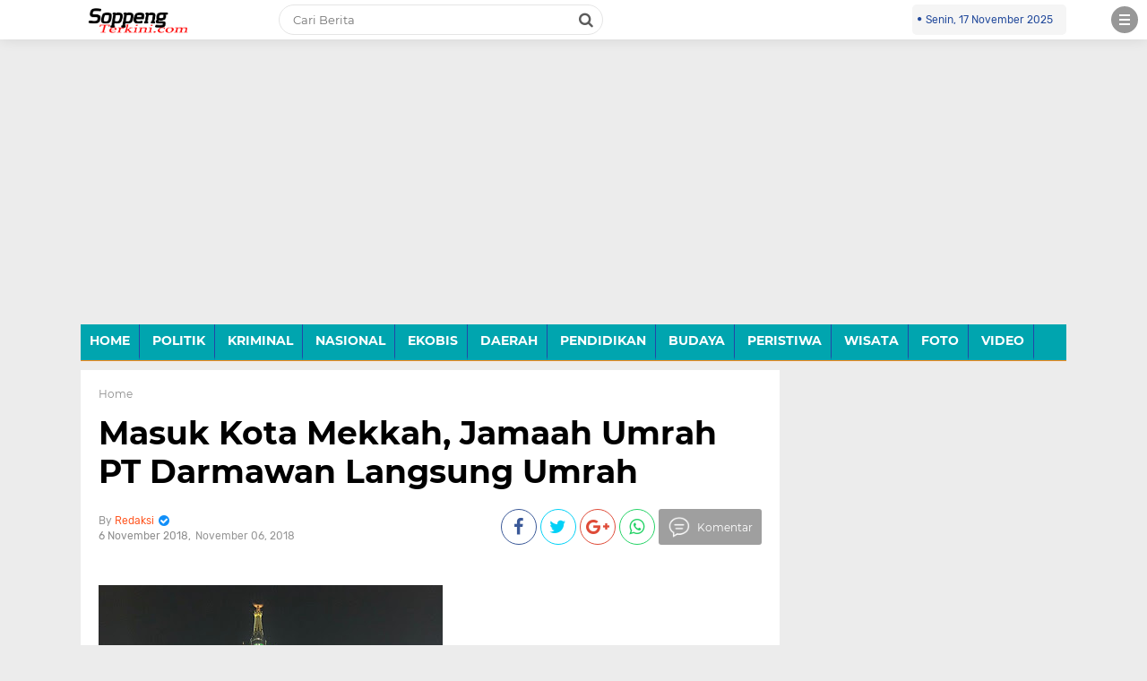

--- FILE ---
content_type: text/html; charset=utf-8
request_url: https://www.google.com/recaptcha/api2/aframe
body_size: 269
content:
<!DOCTYPE HTML><html><head><meta http-equiv="content-type" content="text/html; charset=UTF-8"></head><body><script nonce="OQXprmNXBJQplqaE4qU3YQ">/** Anti-fraud and anti-abuse applications only. See google.com/recaptcha */ try{var clients={'sodar':'https://pagead2.googlesyndication.com/pagead/sodar?'};window.addEventListener("message",function(a){try{if(a.source===window.parent){var b=JSON.parse(a.data);var c=clients[b['id']];if(c){var d=document.createElement('img');d.src=c+b['params']+'&rc='+(localStorage.getItem("rc::a")?sessionStorage.getItem("rc::b"):"");window.document.body.appendChild(d);sessionStorage.setItem("rc::e",parseInt(sessionStorage.getItem("rc::e")||0)+1);localStorage.setItem("rc::h",'1763385912527');}}}catch(b){}});window.parent.postMessage("_grecaptcha_ready", "*");}catch(b){}</script></body></html>

--- FILE ---
content_type: text/javascript; charset=UTF-8
request_url: https://www.soppengterkini.com/feeds/posts/default?start-index=1&max-results=5&orderby=published&alt=json-in-script&callback=showrecentpostsae
body_size: 13149
content:
// API callback
showrecentpostsae({"version":"1.0","encoding":"UTF-8","feed":{"xmlns":"http://www.w3.org/2005/Atom","xmlns$openSearch":"http://a9.com/-/spec/opensearchrss/1.0/","xmlns$blogger":"http://schemas.google.com/blogger/2008","xmlns$georss":"http://www.georss.org/georss","xmlns$gd":"http://schemas.google.com/g/2005","xmlns$thr":"http://purl.org/syndication/thread/1.0","id":{"$t":"tag:blogger.com,1999:blog-3175965632183453869"},"updated":{"$t":"2025-11-15T00:15:56.619+08:00"},"category":[{"term":"Soppeng"},{"term":"Agama"},{"term":"Politik"},{"term":"Wajo"},{"term":"Hukum"},{"term":"Pemerintah"},{"term":"#kliksoppeng"},{"term":"#klikwajo"},{"term":"Daerah"},{"term":"hukum dan kriminal"},{"term":"Peristiwa"},{"term":"Kriminal"},{"term":"Headline"},{"term":"Sosial"},{"term":"Bencana"},{"term":"Ragam"},{"term":"Olahraga"},{"term":"Pilkada"},{"term":"Komunitas"},{"term":"Lifestyle"},{"term":"Pileg"},{"term":"Pendidikan"},{"term":"Kesehatan"},{"term":"Pileg 2019"},{"term":"Makassar"},{"term":"Dprd"},{"term":"Nasional"},{"term":"Polisi"},{"term":"KPU"},{"term":"Bisnis"},{"term":"Nasinal"},{"term":"#klikmakassar"},{"term":"Tsunami"},{"term":"Gempa Bumi"},{"term":"Narkoba"},{"term":"polda sulsel"},{"term":"Ekonomi"},{"term":"Satlantas"},{"term":"Hiburan"},{"term":"Wartawan"},{"term":"Pertanian"},{"term":"Bawaslu"},{"term":"Palu"},{"term":"Kebakaran"},{"term":"Nasdem"},{"term":"Kecelakaan"},{"term":"Sekolah"},{"term":"Desa"},{"term":"Pembangunan"},{"term":"Maros"},{"term":"Pilpres"},{"term":"Amran Mahmud"},{"term":"Opini"},{"term":"AMIWB"},{"term":"DPRD Wajo"},{"term":"Kampus"},{"term":"Pilkades"},{"term":"Korupsi"},{"term":"Supriansa"},{"term":"#klikbone"},{"term":"PKB"},{"term":"Gaya Hidup"},{"term":"Meninggal Dunia"},{"term":"Sabu"},{"term":"Travel"},{"term":"Video"},{"term":"Bosowasi"},{"term":"HUT-RI 73"},{"term":"Kemenag"},{"term":"#klikbulukumba"},{"term":"Lutim"},{"term":"Palopo"},{"term":"Pemkab Wajo"},{"term":"Edukasi"},{"term":"Ekobis"},{"term":"Otomotif"},{"term":"Sulsel"},{"term":"Bone"},{"term":"Bupati Wajo"},{"term":"Gempa"},{"term":"Selebriti"},{"term":"Sulteng"},{"term":"BPBD"},{"term":"Golkar"},{"term":"Pammase"},{"term":"#kliklutim"},{"term":"#klikpalopo"},{"term":"#kliksidrap"},{"term":"Bupati Soppeng"},{"term":"Pangkep"},{"term":"#klikmaros"},{"term":"Advetorial"},{"term":"Jakarta"},{"term":"Sports"},{"term":"TNI"},{"term":"ASN"},{"term":"DPRD Soppeng"},{"term":"Demokrat"},{"term":"NU"},{"term":"Prof Andalan"},{"term":"sosok"},{"term":"#klikpinrang"},{"term":"AJD"},{"term":"Budaya"},{"term":"CPNS"},{"term":"GP Ansor"},{"term":"PAN"},{"term":"Pencuri"},{"term":"Polres Soppeng"},{"term":"Barakka"},{"term":"Luwu"},{"term":"Pelantikan"},{"term":"Pilcaleg 2019"},{"term":"Pilkades Soppeng"},{"term":"Sidrap"},{"term":"#kliksinjai"},{"term":"Banjir"},{"term":"Judi"},{"term":"Kejaksaan"},{"term":"Kuliner"},{"term":"Porda"},{"term":"Sekda Wajo"},{"term":"Tenggelam"},{"term":"polda"},{"term":"Ansor"},{"term":"BBM"},{"term":"Bantuan Bencana"},{"term":"Bulukumba"},{"term":"Danau Tempe"},{"term":"Demo"},{"term":"Gubernur Sulsel"},{"term":"HPN"},{"term":"IYL-Cakka"},{"term":"Korban Bencana"},{"term":"Lalulintas"},{"term":"Penemuan Mayat"},{"term":"Penipuan"},{"term":"Pilkada Wajo"},{"term":"RSUD Lamaddukelleng"},{"term":"Selfi LIDA"},{"term":"Sepakbola"},{"term":"Sinjai"},{"term":"Teknologi"},{"term":"#kliklutra"},{"term":"Atakkae"},{"term":"DPR-RI"},{"term":"Dandim 1423 Soppeng"},{"term":"Gas Elpiji"},{"term":"Jokowi"},{"term":"KPU Wajo"},{"term":"Kliksoppeng"},{"term":"Klikwajo"},{"term":"Kominfo"},{"term":"Muhammadiyah"},{"term":"PPP"},{"term":"Pemuda"},{"term":"Petani"},{"term":"Toraja"},{"term":"kapolda sulsel"},{"term":"Angin Kencang"},{"term":"Angin Puting Beliung"},{"term":"BLHD"},{"term":"Bunuh Diri"},{"term":"Caleg"},{"term":"Dangdut"},{"term":"Elfrianto"},{"term":"Foto"},{"term":"Hanura"},{"term":"Jurnalis"},{"term":"KPU Soppeng"},{"term":"Kaswadi Razak"},{"term":"PDAM"},{"term":"PLN"},{"term":"PU"},{"term":"Pariwisata"},{"term":"Pengadilan"},{"term":"Wisata"},{"term":"#klikluwuraya"},{"term":"Asmara ta"},{"term":"Aspirasi"},{"term":"Banser"},{"term":"Begal"},{"term":"Billiard"},{"term":"Cabul"},{"term":"Citizen"},{"term":"DBD"},{"term":"DPRD Sulsel"},{"term":"Eksodus Palu"},{"term":"Finance"},{"term":"Futsal"},{"term":"HMI"},{"term":"Hari Amal Bakti"},{"term":"Idul Adha"},{"term":"Jagung"},{"term":"Jalan"},{"term":"Join"},{"term":"Kapolda"},{"term":"Lutra"},{"term":"Migas"},{"term":"News"},{"term":"PMII"},{"term":"PSI"},{"term":"PWI"},{"term":"Parepare"},{"term":"Pembalap"},{"term":"Pemda"},{"term":"Perhubungan"},{"term":"Pernikahan"},{"term":"Pesantren"},{"term":"Polres Palopo"},{"term":"Polres Wajo"},{"term":"Proyek"},{"term":"Rutan"},{"term":"Satpol-PP"},{"term":"Sepak Bola"},{"term":"Sultra"},{"term":"UIM"},{"term":"Wakil Bupati Soppeng"},{"term":"#klikgowa"},{"term":"Andi Anugrah"},{"term":"Anggota DPRD Wajo"},{"term":"Anugrah"},{"term":"Asian Games"},{"term":"BKPSDM"},{"term":"BMKG"},{"term":"Bencana Banjir"},{"term":"Curanmor"},{"term":"Daerah Headline"},{"term":"Donggala"},{"term":"HIPMI"},{"term":"KDI"},{"term":"Kapolsek Tempe"},{"term":"Kartu As"},{"term":"Ketua DPRD Wajo"},{"term":"Kodim"},{"term":"Kodim 1423"},{"term":"Likuifaksi"},{"term":"Morowali"},{"term":"Mutasi"},{"term":"Organisasi"},{"term":"PDIP"},{"term":"PSM"},{"term":"PUPR"},{"term":"Pemkab Soppeng"},{"term":"Perdata"},{"term":"Peternakan"},{"term":"Porseni"},{"term":"Pramuka"},{"term":"Prostitusi"},{"term":"Puskesmas"},{"term":"Reses"},{"term":"Sandiaga Uno"},{"term":"Sepak Takraw"},{"term":"Siti Maryam"},{"term":"Sport"},{"term":"Sulbar"},{"term":"Sumpah Pemuda"},{"term":"#kliktakalar"},{"term":"AJI"},{"term":"Abi Rafdi"},{"term":"Adipura"},{"term":"Artis"},{"term":"As`adiyah"},{"term":"BPJS"},{"term":"BPS"},{"term":"Berkarya"},{"term":"Buku"},{"term":"Bupati Wajo Terpilih"},{"term":"Dana Desa"},{"term":"Dewan Pers"},{"term":"Dishub"},{"term":"Diskominfo"},{"term":"ESDM"},{"term":"Elviyana Aras"},{"term":"Gas"},{"term":"Gaswa"},{"term":"Gerindra"},{"term":"Gowa"},{"term":"H Amran SE"},{"term":"HAB"},{"term":"HJW"},{"term":"Hafidz"},{"term":"Health"},{"term":"Hipermawa"},{"term":"ITJI"},{"term":"Ilegal Login"},{"term":"Irjen Pol Drs Umar Septono"},{"term":"Islam"},{"term":"JOIN Sulsel"},{"term":"Jemaah Haji"},{"term":"Jembatan"},{"term":"Jokowi-Ma`ruf Amin"},{"term":"Judi Online"},{"term":"KB"},{"term":"KKS"},{"term":"KPID"},{"term":"KPK"},{"term":"Kelompok Tani"},{"term":"Lomba"},{"term":"MRSF"},{"term":"Mahasiswa"},{"term":"Malili"},{"term":"Media"},{"term":"Narkotik"},{"term":"Nelayan"},{"term":"Ngopi"},{"term":"Olaharga"},{"term":"PT Vale"},{"term":"Pasar"},{"term":"Pasar Mini"},{"term":"Pasha Ungu"},{"term":"Pelatihan"},{"term":"Pemerintahan"},{"term":"Pemilu"},{"term":"Pemprov Sulsel"},{"term":"Pencak Silat"},{"term":"Perairan"},{"term":"Perawat"},{"term":"Perikanan"},{"term":"Polri"},{"term":"Rastra"},{"term":"Relawan"},{"term":"Reward"},{"term":"Samsat"},{"term":"Sitti Maryam"},{"term":"Sulsel II"},{"term":"Sumardi Arifin"},{"term":"Sutera"},{"term":"Syahruddin Alrif"},{"term":"TV Kabel"},{"term":"Taqwa Gaffar"},{"term":"Viral"},{"term":"Warkop"},{"term":"kliklutra"},{"term":"klikmakassar"},{"term":"klikvideo"},{"term":"#klikbarru"},{"term":"#klikpangkep"},{"term":"#kliktoraja"},{"term":"APBD-P"},{"term":"APDESI"},{"term":"ASK"},{"term":"Advokat"},{"term":"Agus-TBL"},{"term":"Akbar Faisal"},{"term":"Amran-Amran"},{"term":"Anugrah Muda"},{"term":"Arum Spink"},{"term":"Asean Games"},{"term":"Asian Games 2018"},{"term":"Award"},{"term":"Ayo Olahraga"},{"term":"BNPB"},{"term":"BRI"},{"term":"Badan Pendapatan Daerah"},{"term":"Balap Motor"},{"term":"Barazanji"},{"term":"Barru"},{"term":"Baznas"},{"term":"Bendungan"},{"term":"Beras"},{"term":"Bhayangkara 72"},{"term":"Bidan"},{"term":"Brimob"},{"term":"Camat Tempe"},{"term":"Ceramah"},{"term":"Cita Citata"},{"term":"Citygas"},{"term":"Curnak"},{"term":"DDI Tobarakka"},{"term":"DPDR"},{"term":"DPRD Kota Malang"},{"term":"DPRD Lutim"},{"term":"DPTHP"},{"term":"Dai"},{"term":"Dandim"},{"term":"Dialog"},{"term":"Dinas Pertanian"},{"term":"Disdukcapil"},{"term":"Elktronik"},{"term":"Evi Masamba"},{"term":"Film"},{"term":"Gubernur"},{"term":"Guru"},{"term":"HGN"},{"term":"HJS"},{"term":"HUT"},{"term":"Handphone"},{"term":"Hilang"},{"term":"Hj Sitti Maryam"},{"term":"Hoax"},{"term":"Honorer"},{"term":"Hot News"},{"term":"IAIN"},{"term":"IBI"},{"term":"IBI Wajo"},{"term":"ITE"},{"term":"Indah Putri Indriani"},{"term":"Industri"},{"term":"Irigasi"},{"term":"Jagung Hibrida"},{"term":"Jalangkote Rasa Keju"},{"term":"Jambret"},{"term":"Jufri"},{"term":"KKSS"},{"term":"KTNA"},{"term":"Kapolres Bulukumba"},{"term":"Kapolres Pare Pare"},{"term":"Kapolres Selayar"},{"term":"Kapolri"},{"term":"Karyawan"},{"term":"Kasat Lantas"},{"term":"Kawan AGM"},{"term":"Kebersihan"},{"term":"Kecelekaan"},{"term":"KemenPAN-RB"},{"term":"Kesbangpol"},{"term":"Kompak"},{"term":"Kontraktor"},{"term":"Korban"},{"term":"Korlantas RI"},{"term":"LIDA"},{"term":"LPG 3 Kg"},{"term":"Listrik"},{"term":"Lombok"},{"term":"Lompat Jauh"},{"term":"Luwu Raya"},{"term":"MTQ"},{"term":"MUI"},{"term":"Madrasah"},{"term":"Mamasa"},{"term":"Mancing"},{"term":"Mappere"},{"term":"Marioriwawo"},{"term":"Masjid"},{"term":"Nabila LIDA"},{"term":"Nakoba"},{"term":"PKH"},{"term":"PKS"},{"term":"PPK"},{"term":"PPNI"},{"term":"PT CLM"},{"term":"Padi"},{"term":"Pajak"},{"term":"Palopo United"},{"term":"Pameran"},{"term":"Panwaslu"},{"term":"Papua"},{"term":"Parpol"},{"term":"Pasangkayu"},{"term":"Pasar Sentral"},{"term":"Paskibraka"},{"term":"Pegadaian"},{"term":"Pembanguna"},{"term":"Pemda Lutim"},{"term":"Pemda Maros"},{"term":"Pemerkosaan"},{"term":"Pemkab"},{"term":"Pemkab dan DPRD Soppeng"},{"term":"Pengadilan Niaga"},{"term":"Pengairan"},{"term":"Penganiyaan"},{"term":"Perampok"},{"term":"Perindo"},{"term":"Pers"},{"term":"Pesta Adat"},{"term":"Pesta Rakyat"},{"term":"Petir"},{"term":"Pidana"},{"term":"Pilcaleg"},{"term":"Pilgub Sulsel"},{"term":"Pinrang"},{"term":"Pitumpanua"},{"term":"Polantas"},{"term":"Polres"},{"term":"Polres Sidrap"},{"term":"Polwan"},{"term":"Posko Pengungsian"},{"term":"Presiden"},{"term":"SMAN 4 Wajo"},{"term":"SPN Batua"},{"term":"STIA"},{"term":"STIH Lamaddukkelleng"},{"term":"Samsat Soppeng"},{"term":"Sari Bulan"},{"term":"Sejarah"},{"term":"Sejarah Wajo"},{"term":"Seminar"},{"term":"Sengkang"},{"term":"Sopppeng"},{"term":"Sosialisasi"},{"term":"Sufriadi Arif"},{"term":"Suku Bajo"},{"term":"Sungai Welennae"},{"term":"TPA"},{"term":"TPP"},{"term":"Tagana"},{"term":"Tempe"},{"term":"Tennis"},{"term":"Timnas"},{"term":"Tito Karnavian"},{"term":"Transmigrasi"},{"term":"UIT Makassar"},{"term":"UKW"},{"term":"Wabup Wajo"},{"term":"Wali Band"},{"term":"Walikota Makassar"},{"term":"Watampone"},{"term":"Wisuda"},{"term":"as'adiyah"},{"term":"buruh"},{"term":"dr Andi Sari"},{"term":"kabupaten wajo"},{"term":"pungli"},{"term":"traveling"},{"term":"#klikbantaeng"},{"term":"#klikenrekang"},{"term":"#klikjenneponto"},{"term":"#klikparepare"},{"term":"#kliktorut"},{"term":"4JD Community"},{"term":"AAI"},{"term":"ADD"},{"term":"AFD"},{"term":"AKAR"},{"term":"AM"},{"term":"AM Ali Gaffar Patappe"},{"term":"AM Fadly"},{"term":"APJII"},{"term":"APK"},{"term":"ARR Community"},{"term":"AUM"},{"term":"Abdi Negara"},{"term":"Aborsi"},{"term":"Aceh"},{"term":"Adat"},{"term":"Adat Bugis"},{"term":"Agustang Ranreng"},{"term":"Ahok"},{"term":"Air Bersih"},{"term":"Ajatappareng"},{"term":"Akkopsi"},{"term":"Akta"},{"term":"Al`quran"},{"term":"Ali Gaffar"},{"term":"Ali Mazi"},{"term":"Aliyah Putri"},{"term":"Amiruddin"},{"term":"Anak"},{"term":"Andi Andre Cecep Lantara"},{"term":"Andi Arwien"},{"term":"Andi Atte"},{"term":"Andi Bau Mallarangeng"},{"term":"Andi Fahsar Padjallangi"},{"term":"Andi Pajung"},{"term":"Andi Soraya"},{"term":"Andi Tenriliweng"},{"term":"Anfal"},{"term":"Angin Tornado"},{"term":"Antri BBM"},{"term":"Anugrah ASN"},{"term":"Appi-Cicu"},{"term":"Ardiansyah"},{"term":"Ardiansyah Rahim"},{"term":"Arung Belawa"},{"term":"Aset"},{"term":"Aset Daerah"},{"term":"Aslam"},{"term":"Asusila"},{"term":"BKD"},{"term":"BPJS Kesehatan"},{"term":"BPKAD"},{"term":"BPTD"},{"term":"Babi"},{"term":"Babinsa"},{"term":"Baja"},{"term":"Bali"},{"term":"Bandara"},{"term":"Bandara Juanda"},{"term":"Bantaeng"},{"term":"Banten"},{"term":"Bantuan"},{"term":"Bawasalu"},{"term":"Bayi Kembar"},{"term":"Beasiswa"},{"term":"Belawa"},{"term":"Belopa"},{"term":"Bendungan Awo"},{"term":"Bendungan Gerak"},{"term":"Bendungan Paselloreng"},{"term":"Bentor"},{"term":"Bentrok"},{"term":"Berduka"},{"term":"Bhayangkari"},{"term":"Bikers"},{"term":"Bimtek"},{"term":"Blok Sengkang"},{"term":"Bogor"},{"term":"Bonus"},{"term":"Buah Manggis"},{"term":"Bupati Bone"},{"term":"Bupati Kutai Kartanegara"},{"term":"Bupati Lutra"},{"term":"Bupati Luwu"},{"term":"Bupati Maros"},{"term":"Bupati Palopo"},{"term":"Bupati Terpilih"},{"term":"Bustamin Bausat"},{"term":"C6"},{"term":"CRC"},{"term":"Caleg Wajo"},{"term":"Call Center"},{"term":"Camat Pammana"},{"term":"Catur"},{"term":"CecepLantara"},{"term":"Cempa"},{"term":"Cengkeh"},{"term":"Coto Makassar"},{"term":"DAK"},{"term":"DBR"},{"term":"DD"},{"term":"DKI Jakarta"},{"term":"DKP Lutim"},{"term":"DLH"},{"term":"DPD-RI"},{"term":"DPO"},{"term":"DPR RI"},{"term":"DPRD Konawe Selatan"},{"term":"DPRD Kota Palu"},{"term":"DPRD Makassar"},{"term":"DPRD Maros"},{"term":"DPRD Selayar"},{"term":"DPRD Takalar"},{"term":"DPSHP"},{"term":"Daarul Mu'minin"},{"term":"Daerah Humas"},{"term":"Damkar"},{"term":"Dana Aspirasi"},{"term":"Danny pomanto"},{"term":"Dapil 3 Wajo"},{"term":"Dapil II Wajo"},{"term":"Dapur Umum"},{"term":"Darul Mu'minin Doping"},{"term":"De`Politik"},{"term":"Dekranasda"},{"term":"Desa Parigi"},{"term":"Desy Susanty Sutomo"},{"term":"Dharmawanita"},{"term":"Dian Hartono"},{"term":"Dinas Lingkungan Hidup"},{"term":"Dinas PMD"},{"term":"Dinas PMPTSP"},{"term":"Dinas Sosial"},{"term":"Dipecat"},{"term":"Diskusi"},{"term":"Disnaker"},{"term":"Ditpolair Polda"},{"term":"Ditsabara"},{"term":"Doamu"},{"term":"Donasi"},{"term":"Duo Amran"},{"term":"Dzikir"},{"term":"Dzulhijjah"},{"term":"E-KTP"},{"term":"Edi Prekendes"},{"term":"Elektronik"},{"term":"Elfiyana Aras"},{"term":"Enrekang"},{"term":"Erna Rasyid"},{"term":"Event"},{"term":"FKPW"},{"term":"Fa Songko Tanre"},{"term":"Fasongko Tanre"},{"term":"Fatma"},{"term":"Fiksi"},{"term":"G30 S\/PKI"},{"term":"GIIAS 2018"},{"term":"GPI"},{"term":"GRJK"},{"term":"Gaharu"},{"term":"Game"},{"term":"Garda Pemuda"},{"term":"Gempur"},{"term":"Gila"},{"term":"Grab"},{"term":"Granat"},{"term":"Gunung Bawakaraeng"},{"term":"Gusdur"},{"term":"HA Burhanuddin Unru"},{"term":"HAKi"},{"term":"HAM Bastem"},{"term":"HJB"},{"term":"HKN"},{"term":"HPPMI"},{"term":"HUT 73 RI"},{"term":"HUT-RI"},{"term":"Hafidzah"},{"term":"Haji"},{"term":"Haji Amran"},{"term":"Hari Pahlawan"},{"term":"Hari Santri"},{"term":"Hasri As"},{"term":"Hipermawa Belawa"},{"term":"Hipermawa Keera"},{"term":"Hj erna Rasyid"},{"term":"Holtikultura"},{"term":"Honor"},{"term":"Honorer K2"},{"term":"Hujan Es"},{"term":"Humas"},{"term":"Husler"},{"term":"IAIN Bone"},{"term":"IAIN Palopo"},{"term":"IJW"},{"term":"IKK"},{"term":"IKMAWA"},{"term":"IMI"},{"term":"IMIP"},{"term":"Ibadah Haji"},{"term":"Ika Smada"},{"term":"Ikan"},{"term":"Ikapermawa"},{"term":"Infokom"},{"term":"Inspektorat Wajo"},{"term":"Internasional"},{"term":"Ismail Ali"},{"term":"Isra Mi'raj"},{"term":"Ivent"},{"term":"JK"},{"term":"JRDP"},{"term":"JSI"},{"term":"Jalanan"},{"term":"Jamaah Haji"},{"term":"Jamban"},{"term":"Jambi"},{"term":"Jeneponto"},{"term":"Jepang"},{"term":"Juwita"},{"term":"KKL"},{"term":"KKMSB"},{"term":"KKN"},{"term":"KLM"},{"term":"KM Lestari Maju"},{"term":"KNPI Sulsel"},{"term":"KONI Pinrang"},{"term":"KONI Wajo"},{"term":"KPP Pratama"},{"term":"KPU Bone"},{"term":"KPUWajo"},{"term":"KTP"},{"term":"KTP Elektronik"},{"term":"KTP-e"},{"term":"KUA"},{"term":"Kades Ugi"},{"term":"Kades Wajoriaja"},{"term":"Kadis"},{"term":"Kadis Sosial"},{"term":"Kajari Palopo"},{"term":"Kakao"},{"term":"Kalimantan"},{"term":"Kaltara"},{"term":"Kamtibmas"},{"term":"Kanwil Kemenag"},{"term":"Kapolda Sumut"},{"term":"Kapolda Umar"},{"term":"Kapolres Soppeng"},{"term":"Kapolres Wajo"},{"term":"Kasat Reskrim Polres Bone"},{"term":"Kayu"},{"term":"Keamanan"},{"term":"Kebugis"},{"term":"Keera"},{"term":"Kejahatan"},{"term":"Kejari"},{"term":"Kejari Maros"},{"term":"Kejari Wajo"},{"term":"Kemanag"},{"term":"Kemenag Sinjai"},{"term":"Kemenag Wajo"},{"term":"Kemendagri"},{"term":"Kemenpan"},{"term":"Ketua DPRD Maros"},{"term":"Ketua TP PKK"},{"term":"Keuangan"},{"term":"Klik EO"},{"term":"Klikpalopo"},{"term":"Kodam XIII"},{"term":"Kolaka"},{"term":"Kolut"},{"term":"Kondom"},{"term":"Konsel"},{"term":"Kopel"},{"term":"Korpri"},{"term":"Korsel"},{"term":"Kotak"},{"term":"Kotim"},{"term":"Krimina;"},{"term":"Kristen"},{"term":"Kristen Protestan"},{"term":"LPS Cendana"},{"term":"LSM"},{"term":"LVRI"},{"term":"La Galigo"},{"term":"Lakalantas"},{"term":"Lampu"},{"term":"Lantas Peduli"},{"term":"Lantas Wajo"},{"term":"Lapmer"},{"term":"Lazimu"},{"term":"LazisMu"},{"term":"Lidik"},{"term":"Linmas"},{"term":"Lion Air"},{"term":"Lomba Bedug"},{"term":"Lurah"},{"term":"M Rajab"},{"term":"MSRF"},{"term":"Malang"},{"term":"Malaysia"},{"term":"Mamuju"},{"term":"Maniangpajo"},{"term":"Mappadeceng"},{"term":"Mars Sulsel"},{"term":"Maulid Nabi"},{"term":"Melahirkan"},{"term":"MenPAN-RB"},{"term":"Mencuri"},{"term":"Mentan Amran"},{"term":"Menteri ASDM"},{"term":"Menteri Keuangan"},{"term":"Millennial"},{"term":"Miras"},{"term":"Miskin"},{"term":"Mobil Listrik"},{"term":"Motor"},{"term":"Musik"},{"term":"Muslim"},{"term":"Musrenbang"},{"term":"NH-Azis"},{"term":"NMAX"},{"term":"NaDem"},{"term":"Nahdatul Ulama"},{"term":"Narapidana"},{"term":"Natal"},{"term":"Nikel"},{"term":"Nissa Sabyan"},{"term":"Nurdin Abdullah"},{"term":"O2SN"},{"term":"OJK"},{"term":"OPD"},{"term":"Obat"},{"term":"Ojek Online"},{"term":"Olahraga Headline"},{"term":"Operasi Pasar"},{"term":"PAS Mantap"},{"term":"PGRI"},{"term":"PHBI"},{"term":"PKI"},{"term":"PKL"},{"term":"PKM KODI"},{"term":"PLTB Sidrap"},{"term":"PPA"},{"term":"PPHN"},{"term":"PPK Maniangpajo"},{"term":"PPS"},{"term":"PSDA"},{"term":"PSSI"},{"term":"PT DSSP"},{"term":"PT Energi Sengkang"},{"term":"PU-PR"},{"term":"PUPRN"},{"term":"PWNU"},{"term":"PWRI"},{"term":"Pak Dokter"},{"term":"Pangan"},{"term":"Panperda"},{"term":"Panwascam"},{"term":"PanwasscamPammana"},{"term":"Pasar Siwa"},{"term":"Pelabuhan"},{"term":"Pelaut"},{"term":"Pembagunan"},{"term":"Pembunuhan"},{"term":"Pemkab Lutra"},{"term":"Pemprov"},{"term":"Penculik"},{"term":"Penculikan"},{"term":"Pencurian"},{"term":"Pendaki"},{"term":"Pendidikan Headline"},{"term":"Pengadilan Tipikor"},{"term":"Penganiayaan"},{"term":"Penikaman"},{"term":"Penyuluh"},{"term":"Perda Desa"},{"term":"Perda Rokok"},{"term":"Perempuan"},{"term":"Perkemahan"},{"term":"Perkosa"},{"term":"Permandian Ompo"},{"term":"Persibone"},{"term":"Persija"},{"term":"Pertambangan"},{"term":"Pertamina"},{"term":"Pertanahan"},{"term":"Pesawat jatuh"},{"term":"Piala Asia"},{"term":"Pilkada Kalbar"},{"term":"Pilkada Sidrap"},{"term":"Pilwalkot Makassar"},{"term":"Polisi'Kesehatan"},{"term":"Politik DPRD Wajo"},{"term":"Politik Pilkada"},{"term":"Polman"},{"term":"Polres Bogor"},{"term":"Polres Gowa"},{"term":"Polres Lutim"},{"term":"Polres Lutra"},{"term":"Polres Pangkep"},{"term":"Polsek"},{"term":"Polsek Tempe"},{"term":"Posyandu"},{"term":"Prabowo"},{"term":"Prima Sengkang"},{"term":"Profil"},{"term":"Puasa Asyura"},{"term":"Pusaka"},{"term":"Puskesmas Sibulue"},{"term":"Puskesmas Tamalanrea"},{"term":"Pustu"},{"term":"Puting Beliung"},{"term":"RAJA"},{"term":"RFC"},{"term":"RMS"},{"term":"RPC"},{"term":"RSIA"},{"term":"RSUD H Andi Sulthan Daeng Radja"},{"term":"RSUD Lassinrang"},{"term":"RSUD Siwa"},{"term":"Rabies"},{"term":"Ragam Daerah"},{"term":"Rangka Baja"},{"term":"Ranperda"},{"term":"Reskrim"},{"term":"Reuni 89"},{"term":"Roulette"},{"term":"Rusdi Masse"},{"term":"SAR"},{"term":"SAR Prima"},{"term":"SDA Luwu"},{"term":"SIM"},{"term":"SKT"},{"term":"SLB"},{"term":"SMAN 10 Wajo"},{"term":"SMAN 2 Pangkep"},{"term":"SMAN 7 Wajo"},{"term":"SMAR7"},{"term":"SPAK"},{"term":"SPBU"},{"term":"SPPT"},{"term":"SSLNG"},{"term":"STIA Prima"},{"term":"SYL"},{"term":"Sabbang"},{"term":"Sabung Ayam"},{"term":"Sakip"},{"term":"Sallo  Mall Water Park"},{"term":"Sandiaga"},{"term":"Sanusi Baco"},{"term":"Sarang Walet"},{"term":"Satkornas"},{"term":"Sehati"},{"term":"Sejarah Toraja"},{"term":"Sekwan"},{"term":"Sekwan DPRD Wajo"},{"term":"Selat Sunda"},{"term":"Seleberiti"},{"term":"Selebritis"},{"term":"Selfi Soppeng"},{"term":"Semen Bosowa"},{"term":"Senam"},{"term":"Sidak"},{"term":"Silariang"},{"term":"Silat"},{"term":"Siwa"},{"term":"Smart7"},{"term":"Soni Sumarsono"},{"term":"Sontrack"},{"term":"Sopir"},{"term":"Soppeng Daerah Headline"},{"term":"Spidi"},{"term":"Sri Rahayu Usmi"},{"term":"St Maryam"},{"term":"Stadion"},{"term":"Staf Ahli Presiden"},{"term":"Sulsel III"},{"term":"Sumatra Utara"},{"term":"Sumur"},{"term":"Sungai Meluap"},{"term":"Surabaya"},{"term":"Surat Suara"},{"term":"Surya Paloh"},{"term":"Syaiful Saleh"},{"term":"Syamsu Niang"},{"term":"TMS"},{"term":"TP PKK"},{"term":"Taekwondo"},{"term":"Tahanan"},{"term":"Takalar"},{"term":"Takbir"},{"term":"Takbliq Akbar"},{"term":"Talkshow"},{"term":"Tambang"},{"term":"Tambang C"},{"term":"Tambang Gas"},{"term":"Tambang Minyak"},{"term":"Tanasitolo"},{"term":"Tekhnologi"},{"term":"Tellu Limpoe"},{"term":"Tembak"},{"term":"Tenaga Kerja"},{"term":"Tennis Meja"},{"term":"Teroris"},{"term":"Tesol Net"},{"term":"Tim SAR"},{"term":"Tim Transisi"},{"term":"Timsel"},{"term":"Tinta"},{"term":"Tipikor"},{"term":"To Lotang"},{"term":"Tosagenae"},{"term":"Travelling"},{"term":"Tudang Sipulung"},{"term":"UIN Alauddin"},{"term":"Uang Palsu"},{"term":"Umroh"},{"term":"Unesco"},{"term":"Unik"},{"term":"Uniprima"},{"term":"Upacara"},{"term":"WNA"},{"term":"Wahda Islamiyah"},{"term":"Wajo Trans"},{"term":"Wakapolda Sulsel"},{"term":"Wakil Bupati Bone"},{"term":"Walikota Palopo"},{"term":"Walikota Palu"},{"term":"Watansoppeng"},{"term":"Wirausaha"},{"term":"Yuliani Paris"},{"term":"Yunus Panaungi"},{"term":"Zikir"},{"term":"aliyah putra"},{"term":"bale bungo"},{"term":"dr Cellica Nurrachadiana"},{"term":"drg Andi Fatahuddin"},{"term":"kanker payudara"},{"term":"karate"},{"term":"kelautan"},{"term":"macanang"},{"term":"nasabah"},{"term":"pantai bira"},{"term":"pasar tradisional"},{"term":"pelajar"},{"term":"piton"},{"term":"vaksin rubella"}],"title":{"type":"text","$t":"SOPPENGTERKINI.COM"},"subtitle":{"type":"html","$t":""},"link":[{"rel":"http://schemas.google.com/g/2005#feed","type":"application/atom+xml","href":"https:\/\/www.soppengterkini.com\/feeds\/posts\/default"},{"rel":"self","type":"application/atom+xml","href":"https:\/\/www.blogger.com\/feeds\/3175965632183453869\/posts\/default?alt=json-in-script\u0026max-results=5\u0026orderby=published"},{"rel":"alternate","type":"text/html","href":"https:\/\/www.soppengterkini.com\/"},{"rel":"hub","href":"http://pubsubhubbub.appspot.com/"},{"rel":"next","type":"application/atom+xml","href":"https:\/\/www.blogger.com\/feeds\/3175965632183453869\/posts\/default?alt=json-in-script\u0026start-index=6\u0026max-results=5\u0026orderby=published"}],"author":[{"name":{"$t":"Redaksi"},"uri":{"$t":"http:\/\/www.blogger.com\/profile\/16913991730798259254"},"email":{"$t":"noreply@blogger.com"},"gd$image":{"rel":"http://schemas.google.com/g/2005#thumbnail","width":"16","height":"16","src":"https:\/\/img1.blogblog.com\/img\/b16-rounded.gif"}}],"generator":{"version":"7.00","uri":"http://www.blogger.com","$t":"Blogger"},"openSearch$totalResults":{"$t":"3071"},"openSearch$startIndex":{"$t":"1"},"openSearch$itemsPerPage":{"$t":"5"},"entry":[{"id":{"$t":"tag:blogger.com,1999:blog-3175965632183453869.post-7659621636675405980"},"published":{"$t":"2025-09-30T22:02:00.000+08:00"},"updated":{"$t":"2025-09-30T22:03:02.564+08:00"},"title":{"type":"text","$t":"Bupati Audiens Politeknik STIA LAN Makassar"},"content":{"type":"html","$t":"\u003Cdiv class=\"separator\" style=\"clear: both; text-align: center;\"\u003E\n  \u003Ca href=\"https:\/\/blogger.googleusercontent.com\/img\/a\/AVvXsEgSirHs5BIWIvNhxSUCMj1auLz5j2a-Ny1wOFtU7yxOIHZR6u5bn1D2yNj39aC96fMBZyQN5J63rCPaCFv-rgFW6ggycbEfazOnysrqjTwfosntV1eSxqL03ATepdbFqodMkVHEPHE7TtCV6lDAvRlLyVWWjv53HuvGZE_2LfZ4Kl5GcZktdsL3tqTn\" imageanchor=\"1\" style=\"margin-left: 1em; margin-right: 1em;\"\u003E\n    \u003Cimg border=\"0\"   src=\"https:\/\/blogger.googleusercontent.com\/img\/a\/AVvXsEgSirHs5BIWIvNhxSUCMj1auLz5j2a-Ny1wOFtU7yxOIHZR6u5bn1D2yNj39aC96fMBZyQN5J63rCPaCFv-rgFW6ggycbEfazOnysrqjTwfosntV1eSxqL03ATepdbFqodMkVHEPHE7TtCV6lDAvRlLyVWWjv53HuvGZE_2LfZ4Kl5GcZktdsL3tqTn\" width=\"400\"\u003E\n  \u003C\/a\u003E\n\u003C\/div\u003E\u003Cdiv\u003ESOPPENGTERKINI.COM-- Bupati Soppeng, H. Suwardi Haseng, SE menerima audiensi dari Politeknik STIA LAN Makassar, bertempat di ruang kerja Bupati Soppeng, Selasa (23\/9\/2025).\u003C\/div\u003E\u003Cdiv\u003E\u003Cbr\u003E\u003C\/div\u003E\u003Cdiv\u003EDalam kunjungan tersebut, Dr. Muttaqin, MBA menyampaikan maksud dan tujuan kunjungannya di Kabupaten Soppeng dalam rangka mewujudkan Tri Dharma Perguruan Tinggi melalui pelaksanaan Program Pengabdian Kepada Masyarakat.\u0026nbsp;\u003C\/div\u003E\u003Cdiv\u003E\u003Cbr\u003E\u003C\/div\u003E\u003Cdiv\u003EKegiatan ini dirancang sebagai upaya nyata untuk meningkatkan kualitas layanan desa, memperkuat kelembagaan koperasi, serta mendorong kepemimpinan dan pelayanan publik yang lebih efektif di tingkat desa.\u003C\/div\u003E\u003Cdiv\u003E\u003Cbr\u003E\u003C\/div\u003E\u003Cdiv\u003EMelalui rangkaian kegiatan ini, para peserta tidak hanya mendapatkan teori, tetapi juga praktik langsung melalui simulasi, tanya jawab, hingga penyusunan dokumen sederhana sesuai dengan tema masing-masing.\u0026nbsp;\u003C\/div\u003E\u003Cdiv\u003E\u003Cbr\u003E\u003C\/div\u003E\u003Cdiv\u003EKehadiran mahasiswa dalam program ini turut memperkuat interaksi dengan masyarakat, sekaligus menjadi sarana pembelajaran nyata bagi generasi muda akademisi.\u003C\/div\u003E\u003Cdiv\u003E\u003Cbr\u003E\u003C\/div\u003E\u003Cdiv\u003EKetua Senat Politeknik STIA LAN Makassar dalam sambutannya menyampaikan bahwa kegiatan pengabdian masyarakat ini merupakan bagian dari upaya berkelanjutan untuk mendukung transformasi desa. ($)\u003C\/div\u003E"},"link":[{"rel":"edit","type":"application/atom+xml","href":"https:\/\/www.blogger.com\/feeds\/3175965632183453869\/posts\/default\/7659621636675405980"},{"rel":"self","type":"application/atom+xml","href":"https:\/\/www.blogger.com\/feeds\/3175965632183453869\/posts\/default\/7659621636675405980"},{"rel":"alternate","type":"text/html","href":"https:\/\/www.soppengterkini.com\/2025\/09\/bupati-audiens-politeknik-stia-lan.html","title":"Bupati Audiens Politeknik STIA LAN Makassar"}],"author":[{"name":{"$t":"Redaksi"},"uri":{"$t":"http:\/\/www.blogger.com\/profile\/03513871331433489619"},"email":{"$t":"noreply@blogger.com"},"gd$image":{"rel":"http://schemas.google.com/g/2005#thumbnail","width":"16","height":"16","src":"https:\/\/img1.blogblog.com\/img\/b16-rounded.gif"}}],"media$thumbnail":{"xmlns$media":"http://search.yahoo.com/mrss/","url":"https:\/\/blogger.googleusercontent.com\/img\/a\/AVvXsEgSirHs5BIWIvNhxSUCMj1auLz5j2a-Ny1wOFtU7yxOIHZR6u5bn1D2yNj39aC96fMBZyQN5J63rCPaCFv-rgFW6ggycbEfazOnysrqjTwfosntV1eSxqL03ATepdbFqodMkVHEPHE7TtCV6lDAvRlLyVWWjv53HuvGZE_2LfZ4Kl5GcZktdsL3tqTn=s72-c","height":"72","width":"72"}},{"id":{"$t":"tag:blogger.com,1999:blog-3175965632183453869.post-3614534737186190853"},"published":{"$t":"2025-09-30T21:59:00.001+08:00"},"updated":{"$t":"2025-09-30T21:59:41.134+08:00"},"title":{"type":"text","$t":"Bupati Rintis Jalan Alternatif Cabbenge"},"content":{"type":"html","$t":"\u003Cdiv class=\"separator\" style=\"clear: both; text-align: center;\"\u003E\n  \u003Ca href=\"https:\/\/blogger.googleusercontent.com\/img\/a\/AVvXsEij2yjQDobcPWNKd-wqOduH-nBtiSguvKa-6o4yhFEG9z5QJT0s2IY8sCxck3OeH8RN2BGuuO9PXUnmqNQgcEuOuPPNaGpCY2HBsYqPALx3xnWXI22hbEuk-gfhmcJ9yT_YMXbVz5UCyD_GnEjqEzusrIyDugY-b_1KpS7aecoM_8ZLDeQ_3hhReI5Z\" imageanchor=\"1\" style=\"margin-left: 1em; margin-right: 1em;\"\u003E\n    \u003Cimg border=\"0\"   src=\"https:\/\/blogger.googleusercontent.com\/img\/a\/AVvXsEij2yjQDobcPWNKd-wqOduH-nBtiSguvKa-6o4yhFEG9z5QJT0s2IY8sCxck3OeH8RN2BGuuO9PXUnmqNQgcEuOuPPNaGpCY2HBsYqPALx3xnWXI22hbEuk-gfhmcJ9yT_YMXbVz5UCyD_GnEjqEzusrIyDugY-b_1KpS7aecoM_8ZLDeQ_3hhReI5Z\" width=\"400\"\u003E\n  \u003C\/a\u003E\n\u003C\/div\u003E\u003Cdiv\u003E\u003Cbr\u003E\u003C\/div\u003E\u003Cdiv\u003ESOPPENGTERKINI.COM--Pembangunan jalan alternatif menuju Pasar Cabbenge, Kabupaten Soppeng, bukan sekadar proyek infrastruktur biasa. Di bawah kepemimpinan Bupati H. Suwardi Haseng, proyek ini menjadi contoh nyata bagaimana pendekatan persuasif dan humanis mampu menyatukan pemerintah dan masyarakat demi kepentingan bersama.\u003C\/div\u003E\u003Cp\u003ESaat banyak proyek lain kerap diwarnai konflik pembebasan lahan, Bupati Suwardi memilih jalur yang berbeda. Ia turun langsung ke lapangan, berdialog tatap muka dengan warga yang lahannya terdampak.\u0026nbsp;\u003C\/p\u003E\u003Cp\u003EDengan bahasa yang santun, ia memohon kerelaan warga untuk mengikhlaskan sebagian kecil tanah mereka.\u003C\/p\u003E\u003Cp\u003E“Jalan yang lebar ini akan membawa dampak positif bagi kita semua, memperlancar arus lalu lintas, menghidupkan ekonomi, dan manfaatnya akan kita rasakan bersama hingga generasi mendatang,” terang Bupati Suwardi Haseng.\u003C\/p\u003E\u003Cp\u003EKata-kata ini tidak hanya sekadar janji, tetapi berhasil menyentuh hati. Sudirman, salah satu warga yang lahannya terkena dampak, menyampaikan rasa ikhlasnya.\u003C\/p\u003E\u003Cp\u003E\"Kami sekeluarga ikhlas mendukung program pemerintah. Apalagi Pak Bupati sering turun langsung melihat perkembangan proyek, ini membuktikan kesungguhan beliau dalam membangun daerah,\" ucap Sudirman.($)\u003C\/p\u003E"},"link":[{"rel":"edit","type":"application/atom+xml","href":"https:\/\/www.blogger.com\/feeds\/3175965632183453869\/posts\/default\/3614534737186190853"},{"rel":"self","type":"application/atom+xml","href":"https:\/\/www.blogger.com\/feeds\/3175965632183453869\/posts\/default\/3614534737186190853"},{"rel":"alternate","type":"text/html","href":"https:\/\/www.soppengterkini.com\/2025\/09\/bupati-rintis-jalan-alternatif-cabbenge.html","title":"Bupati Rintis Jalan Alternatif Cabbenge"}],"author":[{"name":{"$t":"Redaksi"},"uri":{"$t":"http:\/\/www.blogger.com\/profile\/03513871331433489619"},"email":{"$t":"noreply@blogger.com"},"gd$image":{"rel":"http://schemas.google.com/g/2005#thumbnail","width":"16","height":"16","src":"https:\/\/img1.blogblog.com\/img\/b16-rounded.gif"}}],"media$thumbnail":{"xmlns$media":"http://search.yahoo.com/mrss/","url":"https:\/\/blogger.googleusercontent.com\/img\/a\/AVvXsEij2yjQDobcPWNKd-wqOduH-nBtiSguvKa-6o4yhFEG9z5QJT0s2IY8sCxck3OeH8RN2BGuuO9PXUnmqNQgcEuOuPPNaGpCY2HBsYqPALx3xnWXI22hbEuk-gfhmcJ9yT_YMXbVz5UCyD_GnEjqEzusrIyDugY-b_1KpS7aecoM_8ZLDeQ_3hhReI5Z=s72-c","height":"72","width":"72"}},{"id":{"$t":"tag:blogger.com,1999:blog-3175965632183453869.post-1459413080957408858"},"published":{"$t":"2025-09-30T21:55:00.001+08:00"},"updated":{"$t":"2025-09-30T21:55:44.398+08:00"},"title":{"type":"text","$t":"Bupati Serahkan Bantuan Korban Kebakaran"},"content":{"type":"html","$t":"\u003Cdiv class=\"separator\" style=\"clear: both; text-align: center;\"\u003E\n  \u003Ca href=\"https:\/\/blogger.googleusercontent.com\/img\/a\/AVvXsEjukLF1Lk_CWqKUeCBpHJWV13Jcnpz_kAJMJmVqfSv0dXYv8OUZY5HoJ-PaDjhu7NujluW-gD9B0WTnVH4ZlyJrrDPI4BCz2-Y3lakgvz_BO567TYzkvT4oCac_IJNts1VBwBaYH3_vaXW-bYjX_8646nnLmyfNpQoxK7HKb5H05Y8zScSPfqTzYHHu\" imageanchor=\"1\" style=\"margin-left: 1em; margin-right: 1em;\"\u003E\n    \u003Cimg border=\"0\"   src=\"https:\/\/blogger.googleusercontent.com\/img\/a\/AVvXsEjukLF1Lk_CWqKUeCBpHJWV13Jcnpz_kAJMJmVqfSv0dXYv8OUZY5HoJ-PaDjhu7NujluW-gD9B0WTnVH4ZlyJrrDPI4BCz2-Y3lakgvz_BO567TYzkvT4oCac_IJNts1VBwBaYH3_vaXW-bYjX_8646nnLmyfNpQoxK7HKb5H05Y8zScSPfqTzYHHu\" width=\"400\"\u003E\n  \u003C\/a\u003E\n\u003C\/div\u003E\u003Cdiv\u003E\u003Cbr\u003E\u003C\/div\u003E\u003Cdiv\u003ESOPPENGTERKINI.COM--Bupati Soppeng, H. Suwardi Haseng, SE, menyerahkan bantuan tanggap darurat kepada warga yang menjadi korban kebakaran rumah tinggal di Dusun Sare Coppeng, Desa Masing, Kecamatan Lilirilau, Rabu (24\/9\/2025).\u003C\/div\u003E\u003Cdiv class=\"google-auto-placed ap_container\"\u003E\u003Cins data-ad-format=\"auto\" class=\"adsbygoogle adsbygoogle-noablate\" data-ad-client=\"ca-pub-2178283768440948\" data-adsbygoogle-status=\"done\" data-ad-status=\"unfilled\"\u003E\u003Cdiv id=\"aswift_5_host\"\u003E\u003Ciframe id=\"aswift_5\" name=\"aswift_5\" sandbox=\"allow-forms allow-popups allow-popups-to-escape-sandbox allow-same-origin allow-scripts allow-top-navigation-by-user-activation\" width=\"384\" height=\"0\" frameborder=\"0\" marginwidth=\"0\" marginheight=\"0\" vspace=\"0\" hspace=\"0\" allowtransparency=\"true\" scrolling=\"no\" allow=\"attribution-reporting\" src=\"https:\/\/googleads.g.doubleclick.net\/pagead\/ads?client=ca-pub-2178283768440948\u0026amp;output=html\u0026amp;h=384\u0026amp;adk=3630003772\u0026amp;adf=3156428008\u0026amp;w=384\u0026amp;lmt=1759240383\u0026amp;num_ads=1\u0026amp;rafmt=1\u0026amp;armr=3\u0026amp;sem=mc\u0026amp;pwprc=9633703581\u0026amp;ad_type=text_image\u0026amp;format=384x384\u0026amp;url=https%3A%2F%2Fambarnews.com%2Fbupati-soppeng-serahkan-bantuan-kepada-korban-bencana-kebakaran-di-desa-masing%2F%23gsc.tab%3D0\u0026amp;host=ca-host-pub-2644536267352236\u0026amp;fwr=1\u0026amp;pra=3\u0026amp;rh=294\u0026amp;rw=352\u0026amp;rpe=1\u0026amp;resp_fmts=3\u0026amp;sfro=1\u0026amp;wgl=1\u0026amp;fa=27\u0026amp;uach=[base64]..\u0026amp;abgtt=6\u0026amp;dt=1759240383501\u0026amp;bpp=5\u0026amp;bdt=1479\u0026amp;idt=-M\u0026amp;shv=r20250929\u0026amp;mjsv=m202509230101\u0026amp;ptt=9\u0026amp;saldr=aa\u0026amp;abxe=1\u0026amp;cookie=ID%3Dfe74ee6512249d48%3AT%3D1759238164%3ART%3D1759240098%3AS%3DALNI_MZJHkddcsy3mpeiRgayps0yOQElSA\u0026amp;gpic=UID%3D0000119cddfec5c1%3AT%3D1759238164%3ART%3D1759240098%3AS%3DALNI_MaQC8NzQ9HXDt5gUOcTsk-icWHSKw\u0026amp;eo_id_str=ID%3D719b7d3b5175492b%3AT%3D1759238164%3ART%3D1759240098%3AS%3DAA-AfjY9cIrlmX_2rFWxOvkJodo5\u0026amp;prev_fmts=0x0%2C384x384%2C384x384%2C384x384%2C384x384\u0026amp;nras=3\u0026amp;correlator=2816188017463\u0026amp;frm=20\u0026amp;pv=1\u0026amp;u_tz=480\u0026amp;u_his=1\u0026amp;u_h=660\u0026amp;u_w=384\u0026amp;u_ah=660\u0026amp;u_aw=384\u0026amp;u_cd=24\u0026amp;u_sd=2.813\u0026amp;dmc=8\u0026amp;adx=0\u0026amp;ady=1376\u0026amp;biw=384\u0026amp;bih=660\u0026amp;scr_x=0\u0026amp;scr_y=0\u0026amp;eid=31094693%2C42531705%2C95370627%2C95368427\u0026amp;oid=2\u0026amp;pvsid=774637527384766\u0026amp;tmod=55796961\u0026amp;uas=0\u0026amp;nvt=1\u0026amp;fc=1408\u0026amp;brdim=0%2C0%2C0%2C0%2C384%2C0%2C384%2C660%2C384%2C660\u0026amp;vis=1\u0026amp;rsz=%7C%7Cs%7C\u0026amp;abl=NS\u0026amp;fu=128\u0026amp;bc=31\u0026amp;bz=1\u0026amp;psd=W251bGwsbnVsbCxudWxsLDNd\u0026amp;nt=1\u0026amp;pgls=CAEaBTYuOC4y~CAEQBBoHMS4xNjIuMQ..\u0026amp;bisch=0\u0026amp;blev=0.09\u0026amp;ifi=6\u0026amp;uci=a!6\u0026amp;btvi=4\u0026amp;fsb=1\u0026amp;dtd=38\" data-google-container-id=\"a!6\" tabindex=\"0\" title=\"Advertisement\" aria-label=\"Advertisement\" data-google-query-id=\"CNOskpHRgJADFZyUSwUdZs06nA\" data-load-complete=\"true\"\u003E\u003C\/iframe\u003E\u003C\/div\u003E\u003C\/ins\u003E\u003C\/div\u003E\u003Cp\u003EKebakaran yang terjadi pada Selasa malam (23\/9\/2025) sekitar pukul 20.16 WITA tersebut menghanguskan tiga unit rumah warga. Berkat kesigapan tim Pemadam Kebakaran Kabupaten Soppeng yang menurunkan 6 unit armada dan 36 personel, api berhasil dipadamkan sekitar pukul 21.50 WITA. Tidak ada korban jiwa dalam peristiwa ini, namun kerugian ditaksir mencapai sekitar Rp400 juta.\u003C\/p\u003E\u003Cp\u003EAdapun pemilik rumah yang terdampak kebakaran masing-masing adalah keluarga Katenni, keluarga Bahar-Eka, serta keluarga Arise-Arisa.Dalam kesempatan tersebut, Bupati Soppeng menyampaikan rasa prihatin dan empati yang mendalam kepada seluruh korban.\u003C\/p\u003E\u003Cdiv class=\"google-auto-placed ap_container\"\u003E\u003Cins data-ad-format=\"auto\" class=\"adsbygoogle adsbygoogle-noablate\" data-ad-client=\"ca-pub-2178283768440948\" data-adsbygoogle-status=\"done\" data-ad-status=\"unfilled\"\u003E\u003Cdiv id=\"aswift_6_host\"\u003E\u003Ciframe id=\"aswift_6\" name=\"aswift_6\" sandbox=\"allow-forms allow-popups allow-popups-to-escape-sandbox allow-same-origin allow-scripts allow-top-navigation-by-user-activation\" width=\"384\" height=\"0\" frameborder=\"0\" marginwidth=\"0\" marginheight=\"0\" vspace=\"0\" hspace=\"0\" allowtransparency=\"true\" scrolling=\"no\" allow=\"attribution-reporting\" src=\"https:\/\/googleads.g.doubleclick.net\/pagead\/ads?client=ca-pub-2178283768440948\u0026amp;output=html\u0026amp;h=384\u0026amp;adk=3630003772\u0026amp;adf=4154582411\u0026amp;w=384\u0026amp;lmt=1759240383\u0026amp;num_ads=1\u0026amp;rafmt=1\u0026amp;armr=3\u0026amp;sem=mc\u0026amp;pwprc=9633703581\u0026amp;ad_type=text_image\u0026amp;format=384x384\u0026amp;url=https%3A%2F%2Fambarnews.com%2Fbupati-soppeng-serahkan-bantuan-kepada-korban-bencana-kebakaran-di-desa-masing%2F%23gsc.tab%3D0\u0026amp;host=ca-host-pub-2644536267352236\u0026amp;fwr=1\u0026amp;pra=3\u0026amp;rh=294\u0026amp;rw=352\u0026amp;rpe=1\u0026amp;resp_fmts=3\u0026amp;sfro=1\u0026amp;wgl=1\u0026amp;fa=27\u0026amp;uach=[base64]..\u0026amp;abgtt=6\u0026amp;dt=1759240383501\u0026amp;bpp=4\u0026amp;bdt=1479\u0026amp;idt=-M\u0026amp;shv=r20250929\u0026amp;mjsv=m202509230101\u0026amp;ptt=9\u0026amp;saldr=aa\u0026amp;abxe=1\u0026amp;cookie=ID%3Dfe74ee6512249d48%3AT%3D1759238164%3ART%3D1759240098%3AS%3DALNI_MZJHkddcsy3mpeiRgayps0yOQElSA\u0026amp;gpic=UID%3D0000119cddfec5c1%3AT%3D1759238164%3ART%3D1759240098%3AS%3DALNI_MaQC8NzQ9HXDt5gUOcTsk-icWHSKw\u0026amp;eo_id_str=ID%3D719b7d3b5175492b%3AT%3D1759238164%3ART%3D1759240098%3AS%3DAA-AfjY9cIrlmX_2rFWxOvkJodo5\u0026amp;prev_fmts=0x0%2C384x384%2C384x384%2C384x384%2C384x384%2C384x384\u0026amp;nras=4\u0026amp;correlator=2816188017463\u0026amp;frm=20\u0026amp;pv=1\u0026amp;u_tz=480\u0026amp;u_his=1\u0026amp;u_h=660\u0026amp;u_w=384\u0026amp;u_ah=660\u0026amp;u_aw=384\u0026amp;u_cd=24\u0026amp;u_sd=2.813\u0026amp;dmc=8\u0026amp;adx=0\u0026amp;ady=3076\u0026amp;biw=384\u0026amp;bih=660\u0026amp;scr_x=0\u0026amp;scr_y=0\u0026amp;eid=31094693%2C42531705%2C95370627%2C95368427\u0026amp;oid=2\u0026amp;pvsid=774637527384766\u0026amp;tmod=55796961\u0026amp;uas=0\u0026amp;nvt=1\u0026amp;fc=1408\u0026amp;brdim=0%2C0%2C0%2C0%2C384%2C0%2C384%2C660%2C384%2C660\u0026amp;vis=1\u0026amp;rsz=%7C%7Cs%7C\u0026amp;abl=NS\u0026amp;fu=128\u0026amp;bc=31\u0026amp;bz=1\u0026amp;psd=W251bGwsbnVsbCxudWxsLDNd\u0026amp;nt=1\u0026amp;pgls=CAEaBTYuOC4y~CAEQBBoHMS4xNjIuMQ..\u0026amp;bisch=0\u0026amp;blev=0.09\u0026amp;ifi=7\u0026amp;uci=a!7\u0026amp;btvi=5\u0026amp;fsb=1\u0026amp;dtd=40\" data-google-container-id=\"a!7\" tabindex=\"0\" title=\"Advertisement\" aria-label=\"Advertisement\" data-google-query-id=\"CJaLlJHRgJADFccugwMdXY0q5g\" data-load-complete=\"true\"\u003E\u003C\/iframe\u003E\u003C\/div\u003E\u003C\/ins\u003E\u003C\/div\u003E\u003Cp\u003E“Atas nama Pemerintah Daerah, kami turut prihatin atas musibah yang menimpa warga. Semoga bantuan ini dapat meringankan beban para korban dalam menghadapi ujian ini,” ujar Bupati Suwardi Haseng.\u003C\/p\u003E\u003Cp\u003EBantuan yang diserahkan berupa kebutuhan pokok, perlengkapan rumah tangga, serta dukungan lainnya yang bersifat darurat. Pemerintah Kabupaten Soppeng juga berkomitmen untuk terus melakukan pendampingan bagi warga terdampak.Salah satu korban kebakaran, Bapak Bahar, menyampaikan ucapan terima kasih kepada Pemerintah Daerah atas kepedulian yang diberikan.\u003C\/p\u003E\u003Cdiv class=\"google-auto-placed ap_container\"\u003E\u003Cins data-ad-format=\"auto\" class=\"adsbygoogle adsbygoogle-noablate\" data-ad-client=\"ca-pub-2178283768440948\" data-adsbygoogle-status=\"done\" data-ad-status=\"unfilled\"\u003E\u003Cdiv id=\"aswift_7_host\"\u003E\u003Ciframe id=\"aswift_7\" name=\"aswift_7\" sandbox=\"allow-forms allow-popups allow-popups-to-escape-sandbox allow-same-origin allow-scripts allow-top-navigation-by-user-activation\" width=\"384\" height=\"0\" frameborder=\"0\" marginwidth=\"0\" marginheight=\"0\" vspace=\"0\" hspace=\"0\" allowtransparency=\"true\" scrolling=\"no\" allow=\"attribution-reporting\" src=\"https:\/\/googleads.g.doubleclick.net\/pagead\/ads?client=ca-pub-2178283768440948\u0026amp;output=html\u0026amp;h=384\u0026amp;adk=3630003772\u0026amp;adf=884927889\u0026amp;w=384\u0026amp;lmt=1759240383\u0026amp;num_ads=1\u0026amp;rafmt=1\u0026amp;armr=3\u0026amp;sem=mc\u0026amp;pwprc=9633703581\u0026amp;ad_type=text_image\u0026amp;format=384x384\u0026amp;url=https%3A%2F%2Fambarnews.com%2Fbupati-soppeng-serahkan-bantuan-kepada-korban-bencana-kebakaran-di-desa-masing%2F%23gsc.tab%3D0\u0026amp;host=ca-host-pub-2644536267352236\u0026amp;fwr=1\u0026amp;pra=3\u0026amp;rh=294\u0026amp;rw=352\u0026amp;rpe=1\u0026amp;resp_fmts=3\u0026amp;sfro=1\u0026amp;wgl=1\u0026amp;fa=27\u0026amp;uach=[base64]..\u0026amp;abgtt=6\u0026amp;dt=1759240383501\u0026amp;bpp=4\u0026amp;bdt=1479\u0026amp;idt=4\u0026amp;shv=r20250929\u0026amp;mjsv=m202509230101\u0026amp;ptt=9\u0026amp;saldr=aa\u0026amp;abxe=1\u0026amp;cookie=ID%3Dfe74ee6512249d48%3AT%3D1759238164%3ART%3D1759240098%3AS%3DALNI_MZJHkddcsy3mpeiRgayps0yOQElSA\u0026amp;gpic=UID%3D0000119cddfec5c1%3AT%3D1759238164%3ART%3D1759240098%3AS%3DALNI_MaQC8NzQ9HXDt5gUOcTsk-icWHSKw\u0026amp;eo_id_str=ID%3D719b7d3b5175492b%3AT%3D1759238164%3ART%3D1759240098%3AS%3DAA-AfjY9cIrlmX_2rFWxOvkJodo5\u0026amp;prev_fmts=0x0%2C384x384%2C384x384%2C384x384%2C384x384%2C384x384%2C384x384\u0026amp;nras=5\u0026amp;correlator=2816188017463\u0026amp;frm=20\u0026amp;pv=1\u0026amp;u_tz=480\u0026amp;u_his=1\u0026amp;u_h=660\u0026amp;u_w=384\u0026amp;u_ah=660\u0026amp;u_aw=384\u0026amp;u_cd=24\u0026amp;u_sd=2.813\u0026amp;dmc=8\u0026amp;adx=0\u0026amp;ady=3884\u0026amp;biw=384\u0026amp;bih=660\u0026amp;scr_x=0\u0026amp;scr_y=0\u0026amp;eid=31094693%2C42531705%2C95370627%2C95368427\u0026amp;oid=2\u0026amp;pvsid=774637527384766\u0026amp;tmod=55796961\u0026amp;uas=0\u0026amp;nvt=1\u0026amp;fc=1408\u0026amp;brdim=0%2C0%2C0%2C0%2C384%2C0%2C384%2C660%2C384%2C660\u0026amp;vis=1\u0026amp;rsz=%7C%7Cs%7C\u0026amp;abl=NS\u0026amp;fu=128\u0026amp;bc=31\u0026amp;bz=1\u0026amp;psd=W251bGwsbnVsbCxudWxsLDNd\u0026amp;nt=1\u0026amp;pgls=CAEaBTYuOC4y~CAEQBBoHMS4xNjIuMQ..\u0026amp;bisch=0\u0026amp;blev=0.09\u0026amp;ifi=8\u0026amp;uci=a!8\u0026amp;btvi=6\u0026amp;fsb=1\u0026amp;dtd=43\" data-google-container-id=\"a!8\" tabindex=\"0\" title=\"Advertisement\" aria-label=\"Advertisement\" data-google-query-id=\"COq8k5HRgJADFW8QgwMdShMhOw\" data-load-complete=\"true\"\u003E\u003C\/iframe\u003E\u003C\/div\u003E\u003C\/ins\u003E\u003C\/div\u003E\u003Cp\u003E“Kami sekeluarga sangat berterima kasih kepada Bapak Bupati dan Pemerintah Kabupaten Soppeng yang telah cepat tanggap membantu kami. Bantuan ini sangat berarti untuk meringankan beban kami sekeluarga,” ungkapnya dengan haru. ($)\u003C\/p\u003E"},"link":[{"rel":"edit","type":"application/atom+xml","href":"https:\/\/www.blogger.com\/feeds\/3175965632183453869\/posts\/default\/1459413080957408858"},{"rel":"self","type":"application/atom+xml","href":"https:\/\/www.blogger.com\/feeds\/3175965632183453869\/posts\/default\/1459413080957408858"},{"rel":"alternate","type":"text/html","href":"https:\/\/www.soppengterkini.com\/2025\/09\/bupati-serahkan-bantuan-korban-kebakaran.html","title":"Bupati Serahkan Bantuan Korban Kebakaran"}],"author":[{"name":{"$t":"Redaksi"},"uri":{"$t":"http:\/\/www.blogger.com\/profile\/03513871331433489619"},"email":{"$t":"noreply@blogger.com"},"gd$image":{"rel":"http://schemas.google.com/g/2005#thumbnail","width":"16","height":"16","src":"https:\/\/img1.blogblog.com\/img\/b16-rounded.gif"}}],"media$thumbnail":{"xmlns$media":"http://search.yahoo.com/mrss/","url":"https:\/\/blogger.googleusercontent.com\/img\/a\/AVvXsEjukLF1Lk_CWqKUeCBpHJWV13Jcnpz_kAJMJmVqfSv0dXYv8OUZY5HoJ-PaDjhu7NujluW-gD9B0WTnVH4ZlyJrrDPI4BCz2-Y3lakgvz_BO567TYzkvT4oCac_IJNts1VBwBaYH3_vaXW-bYjX_8646nnLmyfNpQoxK7HKb5H05Y8zScSPfqTzYHHu=s72-c","height":"72","width":"72"}},{"id":{"$t":"tag:blogger.com,1999:blog-3175965632183453869.post-4651891290529338421"},"published":{"$t":"2025-09-30T21:50:00.000+08:00"},"updated":{"$t":"2025-09-30T21:51:02.243+08:00"},"title":{"type":"text","$t":"Bupati Terima Perwakilan BPK"},"content":{"type":"html","$t":"\u003Cdiv class=\"separator\" style=\"clear: both; text-align: center;\"\u003E\n  \u003Ca href=\"https:\/\/blogger.googleusercontent.com\/img\/a\/AVvXsEiY_R9uxGZjqHQeAfEsZKzbngrm1iSLM8Y_3HN190E3ZjGmx5C_rYmPmx_5MvdCfOZ56OIgk58tPMsK3i_rGA4RTeAWDbhxP2zLFL3pPIrPf6X0YwCqR-8OA2fWJTNE7PHe4OjyW43M3JlkbBfsU35aXbns7eSmX4dPg4y6ZJ5sZZmSH3toAo8eLz2-\" imageanchor=\"1\" style=\"margin-left: 1em; margin-right: 1em;\"\u003E\n    \u003Cimg border=\"0\"   src=\"https:\/\/blogger.googleusercontent.com\/img\/a\/AVvXsEiY_R9uxGZjqHQeAfEsZKzbngrm1iSLM8Y_3HN190E3ZjGmx5C_rYmPmx_5MvdCfOZ56OIgk58tPMsK3i_rGA4RTeAWDbhxP2zLFL3pPIrPf6X0YwCqR-8OA2fWJTNE7PHe4OjyW43M3JlkbBfsU35aXbns7eSmX4dPg4y6ZJ5sZZmSH3toAo8eLz2-\" width=\"400\"\u003E\n  \u003C\/a\u003E\n\u003C\/div\u003E\u003Cdiv\u003E\u003Cbr\u003E\u003C\/div\u003E\u003Cdiv\u003ESOPPENGTERKINI.COM--Pemerintah Kabupaten Soppeng menyambut baik Entry Meeting Pemeriksaan Kinerja Pendahuluan yang dilakukan oleh Badan Pemeriksa Keuangan (BPK) Perwakilan Provinsi Sulawesi Selatan.\u003C\/div\u003E\u003Cp\u003EPemeriksaan ini berfokus pada kebijakan dan strategi ketahanan pangan yang telah berjalan sejak tahun 2020 hingga pertengahan 2025.\u003C\/p\u003E\u003Cp\u003EBupati Soppeng, H. Suwardi Haseng, SE, menegaskan komitmen pemerintah daerah untuk bekerja sama penuh dalam proses pemeriksaan ini. Selasa, 23 September 2025.\u003C\/p\u003E\u003Cdiv class=\"google-auto-placed ap_container\"\u003E\u003Cins data-ad-format=\"auto\" class=\"adsbygoogle adsbygoogle-noablate\" data-ad-client=\"ca-pub-2178283768440948\" data-adsbygoogle-status=\"done\" data-ad-status=\"unfilled\"\u003E\u003Cdiv id=\"aswift_4_host\"\u003E\u003Ciframe id=\"aswift_4\" name=\"aswift_4\" sandbox=\"allow-forms allow-popups allow-popups-to-escape-sandbox allow-same-origin allow-scripts allow-top-navigation-by-user-activation\" width=\"384\" height=\"0\" frameborder=\"0\" marginwidth=\"0\" marginheight=\"0\" vspace=\"0\" hspace=\"0\" allowtransparency=\"true\" scrolling=\"no\" allow=\"attribution-reporting\" src=\"https:\/\/googleads.g.doubleclick.net\/pagead\/ads?client=ca-pub-2178283768440948\u0026amp;output=html\u0026amp;h=384\u0026amp;adk=1067351730\u0026amp;adf=3169244719\u0026amp;w=384\u0026amp;lmt=1759240098\u0026amp;num_ads=1\u0026amp;rafmt=1\u0026amp;armr=3\u0026amp;sem=mc\u0026amp;pwprc=9633703581\u0026amp;ad_type=text_image\u0026amp;format=384x384\u0026amp;url=https%3A%2F%2Fambarnews.com%2Fentry-meeting-bpk-di-soppeng-fokus-pada-strategi-ketahanan-pangan-2020-2025%2F%23gsc.tab%3D0\u0026amp;host=ca-host-pub-2644536267352236\u0026amp;fwr=1\u0026amp;pra=3\u0026amp;rh=294\u0026amp;rw=352\u0026amp;rpe=1\u0026amp;resp_fmts=3\u0026amp;sfro=1\u0026amp;wgl=1\u0026amp;fa=27\u0026amp;uach=[base64]..\u0026amp;abgtt=6\u0026amp;dt=1759240098825\u0026amp;bpp=5\u0026amp;bdt=1523\u0026amp;idt=-M\u0026amp;shv=r20250929\u0026amp;mjsv=m202509230101\u0026amp;ptt=9\u0026amp;saldr=aa\u0026amp;abxe=1\u0026amp;cookie=ID%3Dfe74ee6512249d48%3AT%3D1759238164%3ART%3D1759240098%3AS%3DALNI_MZJHkddcsy3mpeiRgayps0yOQElSA\u0026amp;gpic=UID%3D0000119cddfec5c1%3AT%3D1759238164%3ART%3D1759240098%3AS%3DALNI_MaQC8NzQ9HXDt5gUOcTsk-icWHSKw\u0026amp;eo_id_str=ID%3D719b7d3b5175492b%3AT%3D1759238164%3ART%3D1759240098%3AS%3DAA-AfjY9cIrlmX_2rFWxOvkJodo5\u0026amp;prev_fmts=0x0%2C384x384%2C384x384%2C384x384\u0026amp;nras=2\u0026amp;correlator=1396737526618\u0026amp;frm=20\u0026amp;pv=1\u0026amp;u_tz=480\u0026amp;u_his=1\u0026amp;u_h=660\u0026amp;u_w=384\u0026amp;u_ah=660\u0026amp;u_aw=384\u0026amp;u_cd=24\u0026amp;u_sd=2.813\u0026amp;dmc=8\u0026amp;adx=0\u0026amp;ady=2400\u0026amp;biw=384\u0026amp;bih=660\u0026amp;scr_x=0\u0026amp;scr_y=0\u0026amp;eid=31094858%2C95367554%2C95372194%2C95368427\u0026amp;oid=2\u0026amp;pvsid=2046268976823923\u0026amp;tmod=55796961\u0026amp;uas=0\u0026amp;nvt=1\u0026amp;fc=1408\u0026amp;brdim=0%2C0%2C0%2C0%2C384%2C0%2C384%2C660%2C384%2C660\u0026amp;vis=1\u0026amp;rsz=%7C%7Cs%7C\u0026amp;abl=NS\u0026amp;fu=128\u0026amp;bc=31\u0026amp;bz=1\u0026amp;psd=W251bGwsbnVsbCxudWxsLDNd\u0026amp;nt=1\u0026amp;pgls=CAEaBTYuOC4y~CAEQBBoHMS4xNjIuMQ..\u0026amp;bisch=0\u0026amp;blev=0.1\u0026amp;ifi=5\u0026amp;uci=a!5\u0026amp;btvi=3\u0026amp;fsb=1\u0026amp;dtd=20\" data-google-container-id=\"a!5\" tabindex=\"0\" title=\"Advertisement\" aria-label=\"Advertisement\" data-google-query-id=\"CLC8sonQgJADFamn2AUdyJgXQg\" data-load-complete=\"true\"\u003E\u003C\/iframe\u003E\u003C\/div\u003E\u003C\/ins\u003E\u003C\/div\u003E\u003Cp\u003E“Kami sangat mengapresiasi dan mendukung penuh pemeriksaan pendahuluan ini. Pemerintah Kabupaten Soppeng siap menyediakan data dan informasi yang dibutuhkan agar pemeriksaan berjalan lancar,” ujar Bupati Suwardi Haseng.\u003C\/p\u003E\u003Cp\u003EIa berharap, hasil dari pemeriksaan ini akan menjadi panduan strategis yang dapat memperkuat perumusan kebijakan ketahanan pangan di masa depan, terangnya.\u003C\/p\u003E\u003Cp\u003EKetua Tim BPK, Malik, SE, menjelaskan bahwa tahap ini merupakan awal dari sebuah riset dan perencanaan. “Entry meeting ini bertujuan untuk menilai kebijakan dan strategi yang akan datang, khususnya periode 2025–2029,” jelasnya.($)\u003C\/p\u003E"},"link":[{"rel":"edit","type":"application/atom+xml","href":"https:\/\/www.blogger.com\/feeds\/3175965632183453869\/posts\/default\/4651891290529338421"},{"rel":"self","type":"application/atom+xml","href":"https:\/\/www.blogger.com\/feeds\/3175965632183453869\/posts\/default\/4651891290529338421"},{"rel":"alternate","type":"text/html","href":"https:\/\/www.soppengterkini.com\/2025\/09\/bupati-terima-perwakilan-bpk.html","title":"Bupati Terima Perwakilan BPK"}],"author":[{"name":{"$t":"Redaksi"},"uri":{"$t":"http:\/\/www.blogger.com\/profile\/03513871331433489619"},"email":{"$t":"noreply@blogger.com"},"gd$image":{"rel":"http://schemas.google.com/g/2005#thumbnail","width":"16","height":"16","src":"https:\/\/img1.blogblog.com\/img\/b16-rounded.gif"}}],"media$thumbnail":{"xmlns$media":"http://search.yahoo.com/mrss/","url":"https:\/\/blogger.googleusercontent.com\/img\/a\/AVvXsEiY_R9uxGZjqHQeAfEsZKzbngrm1iSLM8Y_3HN190E3ZjGmx5C_rYmPmx_5MvdCfOZ56OIgk58tPMsK3i_rGA4RTeAWDbhxP2zLFL3pPIrPf6X0YwCqR-8OA2fWJTNE7PHe4OjyW43M3JlkbBfsU35aXbns7eSmX4dPg4y6ZJ5sZZmSH3toAo8eLz2-=s72-c","height":"72","width":"72"}},{"id":{"$t":"tag:blogger.com,1999:blog-3175965632183453869.post-6310695402646425198"},"published":{"$t":"2025-09-30T21:32:00.001+08:00"},"updated":{"$t":"2025-09-30T21:32:09.916+08:00"},"title":{"type":"text","$t":"Pemkab Soppeng Bertekad Tingkatkan Keamanan Siber"},"content":{"type":"html","$t":"\u003Cdiv class=\"separator\" style=\"clear: both; text-align: center;\"\u003E\n  \u003Ca href=\"https:\/\/blogger.googleusercontent.com\/img\/a\/AVvXsEiS176wlm1sdM3fA0h6NfMVp5t3REKXGaQQuAg0Mq6L7WE307tTEGrFGDcrBz079hbVTrvnUXtgfE2BBL0We7-QoZtjrlgdp8fFoJbcmButT-vFUE25_MwfK43LJ4WeK90UDsP4gwP8IMO4t5O0aFaBGlbM4cBYqxY_OYdB4h6e4nWlt5VfCn3nAqrV\" imageanchor=\"1\" style=\"margin-left: 1em; margin-right: 1em;\"\u003E\n    \u003Cimg border=\"0\"   src=\"https:\/\/blogger.googleusercontent.com\/img\/a\/AVvXsEiS176wlm1sdM3fA0h6NfMVp5t3REKXGaQQuAg0Mq6L7WE307tTEGrFGDcrBz079hbVTrvnUXtgfE2BBL0We7-QoZtjrlgdp8fFoJbcmButT-vFUE25_MwfK43LJ4WeK90UDsP4gwP8IMO4t5O0aFaBGlbM4cBYqxY_OYdB4h6e4nWlt5VfCn3nAqrV\" width=\"400\"\u003E\n  \u003C\/a\u003E\n\u003C\/div\u003E\u003Cdiv\u003E\u003Cbr\u003E\u003C\/div\u003E\u003Cdiv\u003ESOPPENGTERKINI.COM--Pemerintah Kabupaten (Pemkab) Soppeng terus menunjukkan keseriusannya dalam memperkuat keamanan siber di daerah. Melalui kehadiran Tim Tanggap Insiden Siber (TTIS), Pemkab Soppeng menargetkan peningkatan kesiapan dalam menghadapi potensi serangan digital yang berisiko mengganggu layanan publik maupun sistem pemerintahan.\u003C\/div\u003E\u003Cp\u003EHal tersebut disampaikan Wakil Bupati Soppeng, Ir. Selle Ks Dalle, saat menghadiri Rapat Koordinasi Percepatan Pembentukan TTIS Wilayah Sulawesi yang digelar di Hotel Four Point by Sheraton, Manado, Sulawesi Utara, Kamis (25\/9\/2025).\u003C\/p\u003E\u003Cp\u003E\u0026nbsp;Kegiatan ini diikuti oleh perwakilan instansi pemerintah, lembaga terkait, hingga aparat penegak hukum guna memperkuat kolaborasi dalam membangun ekosistem keamanan digital yang tangguh.\u003C\/p\u003E\u003Cdiv class=\"widget-content margin\"\u003E\u003Cbr\u003E\u003C\/div\u003E\u003Cp\u003E“Keamanan siber hari ini bukan sekadar pilihan, tapi sudah menjadi kebutuhan. Pemkab Soppeng wajib memastikan perlindungan terhadap data dan sistem yang dimiliki, sekaligus mampu merespons cepat apabila ada gangguan,” ungkap Wabup.($)\u003C\/p\u003E"},"link":[{"rel":"edit","type":"application/atom+xml","href":"https:\/\/www.blogger.com\/feeds\/3175965632183453869\/posts\/default\/6310695402646425198"},{"rel":"self","type":"application/atom+xml","href":"https:\/\/www.blogger.com\/feeds\/3175965632183453869\/posts\/default\/6310695402646425198"},{"rel":"alternate","type":"text/html","href":"https:\/\/www.soppengterkini.com\/2025\/09\/pemkab-soppeng-bertekad-tingkatkan.html","title":"Pemkab Soppeng Bertekad Tingkatkan Keamanan Siber"}],"author":[{"name":{"$t":"Redaksi"},"uri":{"$t":"http:\/\/www.blogger.com\/profile\/03513871331433489619"},"email":{"$t":"noreply@blogger.com"},"gd$image":{"rel":"http://schemas.google.com/g/2005#thumbnail","width":"16","height":"16","src":"https:\/\/img1.blogblog.com\/img\/b16-rounded.gif"}}],"media$thumbnail":{"xmlns$media":"http://search.yahoo.com/mrss/","url":"https:\/\/blogger.googleusercontent.com\/img\/a\/AVvXsEiS176wlm1sdM3fA0h6NfMVp5t3REKXGaQQuAg0Mq6L7WE307tTEGrFGDcrBz079hbVTrvnUXtgfE2BBL0We7-QoZtjrlgdp8fFoJbcmButT-vFUE25_MwfK43LJ4WeK90UDsP4gwP8IMO4t5O0aFaBGlbM4cBYqxY_OYdB4h6e4nWlt5VfCn3nAqrV=s72-c","height":"72","width":"72"}}]}});